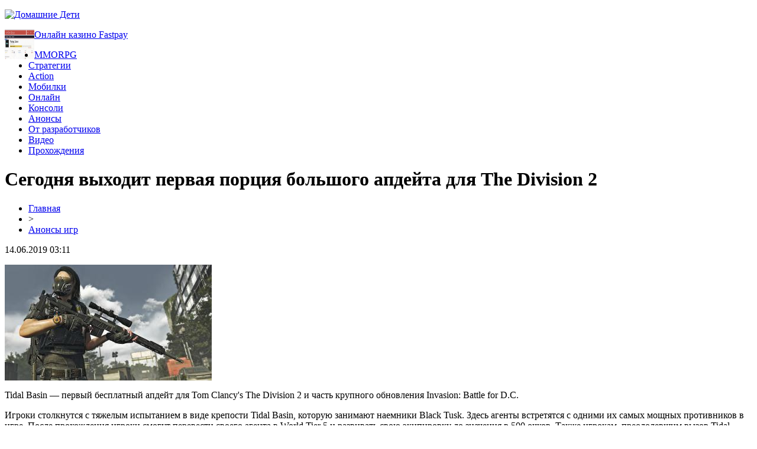

--- FILE ---
content_type: text/html; charset=UTF-8
request_url: http://home-kids.ru/segodnya-vyhodit-pervaya-porcziya-bolshogo-apdejta-dlya-the-division-2/
body_size: 5943
content:
<!DOCTYPE html PUBLIC "-//W3C//DTD XHTML 1.0 Transitional//EN" "http://www.w3.org/TR/xhtml1/DTD/xhtml1-transitional.dtd">
<html xmlns="http://www.w3.org/1999/xhtml">
<head>
<meta http-equiv="Content-Type" content="text/html; charset=utf-8" />

<title>Сегодня выходит первая порция большого апдейта для The Division 2</title>
<meta name="description" content="Tidal Basin — первый бесплатный апдейт для Tom Clancy&#039;s The Division 2 и часть крупного обновления Invasion: Battle for D.C. Игроки столкнутся с тяжелым испытанием в виде крепости Tidal Basin, которую занимают наемники Black Tusk. Здесь агенты встретятся с одними их самых мощных противников в игре." />
<meta name="keywords" content="Сегодня, выходит, первая, порция, большого, апдейта, для, The, Division" />

<link rel="icon" href="http://home-kids.ru/favicon.png" type="image/png" />
<link rel="stylesheet" href="http://home-kids.ru/wp-content/themes/site/style.css" type="text/css" />
<link href='http://fonts.googleapis.com/css?family=Cuprum:400,400italic&subset=cyrillic' rel='stylesheet' type='text/css'><meta name='robots' content='max-image-preview:large' />
<style id='classic-theme-styles-inline-css' type='text/css'>
/*! This file is auto-generated */
.wp-block-button__link{color:#fff;background-color:#32373c;border-radius:9999px;box-shadow:none;text-decoration:none;padding:calc(.667em + 2px) calc(1.333em + 2px);font-size:1.125em}.wp-block-file__button{background:#32373c;color:#fff;text-decoration:none}
</style>
<style id='global-styles-inline-css' type='text/css'>
body{--wp--preset--color--black: #000000;--wp--preset--color--cyan-bluish-gray: #abb8c3;--wp--preset--color--white: #ffffff;--wp--preset--color--pale-pink: #f78da7;--wp--preset--color--vivid-red: #cf2e2e;--wp--preset--color--luminous-vivid-orange: #ff6900;--wp--preset--color--luminous-vivid-amber: #fcb900;--wp--preset--color--light-green-cyan: #7bdcb5;--wp--preset--color--vivid-green-cyan: #00d084;--wp--preset--color--pale-cyan-blue: #8ed1fc;--wp--preset--color--vivid-cyan-blue: #0693e3;--wp--preset--color--vivid-purple: #9b51e0;--wp--preset--gradient--vivid-cyan-blue-to-vivid-purple: linear-gradient(135deg,rgba(6,147,227,1) 0%,rgb(155,81,224) 100%);--wp--preset--gradient--light-green-cyan-to-vivid-green-cyan: linear-gradient(135deg,rgb(122,220,180) 0%,rgb(0,208,130) 100%);--wp--preset--gradient--luminous-vivid-amber-to-luminous-vivid-orange: linear-gradient(135deg,rgba(252,185,0,1) 0%,rgba(255,105,0,1) 100%);--wp--preset--gradient--luminous-vivid-orange-to-vivid-red: linear-gradient(135deg,rgba(255,105,0,1) 0%,rgb(207,46,46) 100%);--wp--preset--gradient--very-light-gray-to-cyan-bluish-gray: linear-gradient(135deg,rgb(238,238,238) 0%,rgb(169,184,195) 100%);--wp--preset--gradient--cool-to-warm-spectrum: linear-gradient(135deg,rgb(74,234,220) 0%,rgb(151,120,209) 20%,rgb(207,42,186) 40%,rgb(238,44,130) 60%,rgb(251,105,98) 80%,rgb(254,248,76) 100%);--wp--preset--gradient--blush-light-purple: linear-gradient(135deg,rgb(255,206,236) 0%,rgb(152,150,240) 100%);--wp--preset--gradient--blush-bordeaux: linear-gradient(135deg,rgb(254,205,165) 0%,rgb(254,45,45) 50%,rgb(107,0,62) 100%);--wp--preset--gradient--luminous-dusk: linear-gradient(135deg,rgb(255,203,112) 0%,rgb(199,81,192) 50%,rgb(65,88,208) 100%);--wp--preset--gradient--pale-ocean: linear-gradient(135deg,rgb(255,245,203) 0%,rgb(182,227,212) 50%,rgb(51,167,181) 100%);--wp--preset--gradient--electric-grass: linear-gradient(135deg,rgb(202,248,128) 0%,rgb(113,206,126) 100%);--wp--preset--gradient--midnight: linear-gradient(135deg,rgb(2,3,129) 0%,rgb(40,116,252) 100%);--wp--preset--font-size--small: 13px;--wp--preset--font-size--medium: 20px;--wp--preset--font-size--large: 36px;--wp--preset--font-size--x-large: 42px;--wp--preset--spacing--20: 0.44rem;--wp--preset--spacing--30: 0.67rem;--wp--preset--spacing--40: 1rem;--wp--preset--spacing--50: 1.5rem;--wp--preset--spacing--60: 2.25rem;--wp--preset--spacing--70: 3.38rem;--wp--preset--spacing--80: 5.06rem;--wp--preset--shadow--natural: 6px 6px 9px rgba(0, 0, 0, 0.2);--wp--preset--shadow--deep: 12px 12px 50px rgba(0, 0, 0, 0.4);--wp--preset--shadow--sharp: 6px 6px 0px rgba(0, 0, 0, 0.2);--wp--preset--shadow--outlined: 6px 6px 0px -3px rgba(255, 255, 255, 1), 6px 6px rgba(0, 0, 0, 1);--wp--preset--shadow--crisp: 6px 6px 0px rgba(0, 0, 0, 1);}:where(.is-layout-flex){gap: 0.5em;}:where(.is-layout-grid){gap: 0.5em;}body .is-layout-flex{display: flex;}body .is-layout-flex{flex-wrap: wrap;align-items: center;}body .is-layout-flex > *{margin: 0;}body .is-layout-grid{display: grid;}body .is-layout-grid > *{margin: 0;}:where(.wp-block-columns.is-layout-flex){gap: 2em;}:where(.wp-block-columns.is-layout-grid){gap: 2em;}:where(.wp-block-post-template.is-layout-flex){gap: 1.25em;}:where(.wp-block-post-template.is-layout-grid){gap: 1.25em;}.has-black-color{color: var(--wp--preset--color--black) !important;}.has-cyan-bluish-gray-color{color: var(--wp--preset--color--cyan-bluish-gray) !important;}.has-white-color{color: var(--wp--preset--color--white) !important;}.has-pale-pink-color{color: var(--wp--preset--color--pale-pink) !important;}.has-vivid-red-color{color: var(--wp--preset--color--vivid-red) !important;}.has-luminous-vivid-orange-color{color: var(--wp--preset--color--luminous-vivid-orange) !important;}.has-luminous-vivid-amber-color{color: var(--wp--preset--color--luminous-vivid-amber) !important;}.has-light-green-cyan-color{color: var(--wp--preset--color--light-green-cyan) !important;}.has-vivid-green-cyan-color{color: var(--wp--preset--color--vivid-green-cyan) !important;}.has-pale-cyan-blue-color{color: var(--wp--preset--color--pale-cyan-blue) !important;}.has-vivid-cyan-blue-color{color: var(--wp--preset--color--vivid-cyan-blue) !important;}.has-vivid-purple-color{color: var(--wp--preset--color--vivid-purple) !important;}.has-black-background-color{background-color: var(--wp--preset--color--black) !important;}.has-cyan-bluish-gray-background-color{background-color: var(--wp--preset--color--cyan-bluish-gray) !important;}.has-white-background-color{background-color: var(--wp--preset--color--white) !important;}.has-pale-pink-background-color{background-color: var(--wp--preset--color--pale-pink) !important;}.has-vivid-red-background-color{background-color: var(--wp--preset--color--vivid-red) !important;}.has-luminous-vivid-orange-background-color{background-color: var(--wp--preset--color--luminous-vivid-orange) !important;}.has-luminous-vivid-amber-background-color{background-color: var(--wp--preset--color--luminous-vivid-amber) !important;}.has-light-green-cyan-background-color{background-color: var(--wp--preset--color--light-green-cyan) !important;}.has-vivid-green-cyan-background-color{background-color: var(--wp--preset--color--vivid-green-cyan) !important;}.has-pale-cyan-blue-background-color{background-color: var(--wp--preset--color--pale-cyan-blue) !important;}.has-vivid-cyan-blue-background-color{background-color: var(--wp--preset--color--vivid-cyan-blue) !important;}.has-vivid-purple-background-color{background-color: var(--wp--preset--color--vivid-purple) !important;}.has-black-border-color{border-color: var(--wp--preset--color--black) !important;}.has-cyan-bluish-gray-border-color{border-color: var(--wp--preset--color--cyan-bluish-gray) !important;}.has-white-border-color{border-color: var(--wp--preset--color--white) !important;}.has-pale-pink-border-color{border-color: var(--wp--preset--color--pale-pink) !important;}.has-vivid-red-border-color{border-color: var(--wp--preset--color--vivid-red) !important;}.has-luminous-vivid-orange-border-color{border-color: var(--wp--preset--color--luminous-vivid-orange) !important;}.has-luminous-vivid-amber-border-color{border-color: var(--wp--preset--color--luminous-vivid-amber) !important;}.has-light-green-cyan-border-color{border-color: var(--wp--preset--color--light-green-cyan) !important;}.has-vivid-green-cyan-border-color{border-color: var(--wp--preset--color--vivid-green-cyan) !important;}.has-pale-cyan-blue-border-color{border-color: var(--wp--preset--color--pale-cyan-blue) !important;}.has-vivid-cyan-blue-border-color{border-color: var(--wp--preset--color--vivid-cyan-blue) !important;}.has-vivid-purple-border-color{border-color: var(--wp--preset--color--vivid-purple) !important;}.has-vivid-cyan-blue-to-vivid-purple-gradient-background{background: var(--wp--preset--gradient--vivid-cyan-blue-to-vivid-purple) !important;}.has-light-green-cyan-to-vivid-green-cyan-gradient-background{background: var(--wp--preset--gradient--light-green-cyan-to-vivid-green-cyan) !important;}.has-luminous-vivid-amber-to-luminous-vivid-orange-gradient-background{background: var(--wp--preset--gradient--luminous-vivid-amber-to-luminous-vivid-orange) !important;}.has-luminous-vivid-orange-to-vivid-red-gradient-background{background: var(--wp--preset--gradient--luminous-vivid-orange-to-vivid-red) !important;}.has-very-light-gray-to-cyan-bluish-gray-gradient-background{background: var(--wp--preset--gradient--very-light-gray-to-cyan-bluish-gray) !important;}.has-cool-to-warm-spectrum-gradient-background{background: var(--wp--preset--gradient--cool-to-warm-spectrum) !important;}.has-blush-light-purple-gradient-background{background: var(--wp--preset--gradient--blush-light-purple) !important;}.has-blush-bordeaux-gradient-background{background: var(--wp--preset--gradient--blush-bordeaux) !important;}.has-luminous-dusk-gradient-background{background: var(--wp--preset--gradient--luminous-dusk) !important;}.has-pale-ocean-gradient-background{background: var(--wp--preset--gradient--pale-ocean) !important;}.has-electric-grass-gradient-background{background: var(--wp--preset--gradient--electric-grass) !important;}.has-midnight-gradient-background{background: var(--wp--preset--gradient--midnight) !important;}.has-small-font-size{font-size: var(--wp--preset--font-size--small) !important;}.has-medium-font-size{font-size: var(--wp--preset--font-size--medium) !important;}.has-large-font-size{font-size: var(--wp--preset--font-size--large) !important;}.has-x-large-font-size{font-size: var(--wp--preset--font-size--x-large) !important;}
.wp-block-navigation a:where(:not(.wp-element-button)){color: inherit;}
:where(.wp-block-post-template.is-layout-flex){gap: 1.25em;}:where(.wp-block-post-template.is-layout-grid){gap: 1.25em;}
:where(.wp-block-columns.is-layout-flex){gap: 2em;}:where(.wp-block-columns.is-layout-grid){gap: 2em;}
.wp-block-pullquote{font-size: 1.5em;line-height: 1.6;}
</style>
<script type="text/javascript" id="wp-postviews-cache-js-extra">
/* <![CDATA[ */
var viewsCacheL10n = {"admin_ajax_url":"http:\/\/home-kids.ru\/wp-admin\/admin-ajax.php","post_id":"955"};
/* ]]> */
</script>
<script type="text/javascript" src="http://home-kids.ru/wp-content/plugins/post-views-counter-x/postviews-cache.js?ver=6.5.5" id="wp-postviews-cache-js"></script>
<link rel="canonical" href="http://home-kids.ru/segodnya-vyhodit-pervaya-porcziya-bolshogo-apdejta-dlya-the-division-2/" />
<link rel="alternate" type="application/json+oembed" href="http://home-kids.ru/wp-json/oembed/1.0/embed?url=http%3A%2F%2Fhome-kids.ru%2Fsegodnya-vyhodit-pervaya-porcziya-bolshogo-apdejta-dlya-the-division-2%2F" />
<link rel="alternate" type="text/xml+oembed" href="http://home-kids.ru/wp-json/oembed/1.0/embed?url=http%3A%2F%2Fhome-kids.ru%2Fsegodnya-vyhodit-pervaya-porcziya-bolshogo-apdejta-dlya-the-division-2%2F&#038;format=xml" />
</head>

<body>



<div id="headtop">
	<div id="headtopleft">
		<p><a href="http://home-kids.ru/" title="Домашние Дети"><img src="http://home-kids.ru/wp-content/themes/site/images/logo.png" alt="Домашние Дети" /></a></p>
	</div>
	<div id="headtopright">
					<div class="inright">
			<div class="headimga">
								<a href="http://home-kids.ru/onlakao-fstpy/"><img src="http://home-kids.ru/wp-content/uploads/2024/10/1.jpg" width="50" height="50" align="left" /></a>
							</div>
			<div class="headtext">
				<p><a href="http://home-kids.ru/onlakao-fstpy/">Онлайн казино Fastpay</a></p>
			</div>	
			</div>
			</div>
</div>

<div id="headmenu">
	<ul>
		<li><a href="http://home-kids.ru/index.php?s=MMORPG">MMORPG</a></li>
		<li><a href="http://home-kids.ru/index.php?s=стратег">Стратегии</a></li>
		<li><a href="http://home-kids.ru/index.php?s=action">Action</a></li>
		<li><a href="http://home-kids.ru/index.php?s=мобил">Мобилки</a></li>
		<li><a href="http://home-kids.ru/index.php?s=онлайн">Онлайн</a></li>
		<li><a href="http://home-kids.ru/index.php?s=консол">Консоли</a></li>
		<li><a href="http://home-kids.ru/anonsy/">Анонсы</a></li>
		<li><a href="http://home-kids.ru/index.php?s=разраб">От разработчиков</a></li>
		<li><a href="http://home-kids.ru/index.php?s=видео">Видео</a></li>
		<li><a href="http://home-kids.ru/index.php?s=прохо">Прохождения</a></li>
	</ul>
</div>



<div id="main">
<div id="content">
	<h1>Сегодня выходит первая порция большого апдейта для The Division 2</h1>
	<div class="inlenta">
		<div id="breadcrumb"><ul><li><a href="http://home-kids.ru">Главная</a></li><li>&gt;</li><li><a href="http://home-kids.ru/anonsy/">Анонсы игр</a></li></ul></div>		<div id="datecont">14.06.2019 03:11</div>
	</div>
			
	<div id="samtext">
						<p><img src="http://home-kids.ru/wp-content/uploads/2019/05/icon-27-1.jpg" alt="Сегодня выходит первая порция большого апдейта для The Division 2" title="Сегодня выходит первая порция большого апдейта для The Division 2" /></p>			<p>Tidal Basin — первый бесплатный апдейт для Tom Clancy&#039;s The Division 2 и часть крупного обновления Invasion: Battle for D.C.</p>
<p>Игроки столкнутся с тяжелым испытанием в виде крепости Tidal Basin, которую занимают наемники Black Tusk. Здесь агенты встретятся с одними их самых мощных противников в игре. После прохождения игроки смогут перевести своего агента в World Tier 5 и развивать свою экипировку до значения в 500 очков. Также игрокам, преодолевшим вызов Tidal Basin, станет доступен новый уровень сложности для сюжетных и побочных миссий — Heroic.</p>
<p>Помимо этого, апдейт расскажет больше о загадочной группировке Black Tusk, так как, судя по всему, настоящий сюжет The Division 2 начнется именно с Invasion: Battle for D.C.</p>
		
			</div>	

<div id="alsor">
<p><img src="http://home-kids.ru/wp-content/themes/site/images/li.png" width="6" height="9" style="margin-right:6px;" /><a href="http://home-kids.ru/onlakao-fstpy/">Онлайн казино Fastpay</a></p>
<p><img src="http://home-kids.ru/wp-content/themes/site/images/li.png" width="6" height="9" style="margin-right:6px;" /><a href="http://home-kids.ru/igry-onlajn-na-lyuboj-vkus-bez-registraczii/">Игры онлайн на любой вкус без регистрации</a></p>
<p><img src="http://home-kids.ru/wp-content/themes/site/images/li.png" width="6" height="9" style="margin-right:6px;" /><a href="http://home-kids.ru/kukly-i-prochie-igrushki-v-alatau-market/">Куклы и прочие игрушки в Алатау маркет</a></p>
<p><img src="http://home-kids.ru/wp-content/themes/site/images/li.png" width="6" height="9" style="margin-right:6px;" /><a href="http://home-kids.ru/stavki-na-futbol-s-telefona/">Ставки на футбол с телефона</a></p>
<p><img src="http://home-kids.ru/wp-content/themes/site/images/li.png" width="6" height="9" style="margin-right:6px;" /><a href="http://home-kids.ru/kondiczionery-v-simferopole-s-dostavkoj-po-vsemu-krymu/">Кондиционеры в Симферополе с доставкой по всему Крыму</a></p>
</div>


</div>

<div id="sidebar">


<div class="fotrep">
<div class="sidro">Репортаж дня</div>
	<div class="infotrep">
						<div class="kartus">
						<a href="http://home-kids.ru/igry-onlajn-na-lyuboj-vkus-bez-registraczii/"><img src="http://home-kids.ru/wp-content/uploads/2022/10/minecraft-130x130.jpg" alt="Игры онлайн на любой вкус без регистрации" title="Игры онлайн на любой вкус без регистрации" width="315" height="200" align="left" /></a>
				</div>
		<div class="amut"><a href="http://home-kids.ru/igry-onlajn-na-lyuboj-vkus-bez-registraczii/">Игры онлайн на любой вкус без регистрации</a></div>
			</div>
</div>

<div class="sidka">
	<div class="sidro">Новости</div>
	<div class="sideother">
			<p><span>06:45</span> <a href="http://home-kids.ru/onlakao-fstpy/">Онлайн казино Fastpay</a></p>
			<p><span>15:18</span> <a href="http://home-kids.ru/igry-onlajn-na-lyuboj-vkus-bez-registraczii/">Игры онлайн на любой вкус без регистрации</a></p>
			<p><span>07:36</span> <a href="http://home-kids.ru/kukly-i-prochie-igrushki-v-alatau-market/">Куклы и прочие игрушки в Алатау маркет</a></p>
			<p><span>16:06</span> <a href="http://home-kids.ru/stavki-na-futbol-s-telefona/">Ставки на футбол с телефона</a></p>
			<p><span>11:42</span> <a href="http://home-kids.ru/kondiczionery-v-simferopole-s-dostavkoj-po-vsemu-krymu/">Кондиционеры в Симферополе с доставкой по всему Крыму</a></p>
			<p><span>21:15</span> <a href="http://home-kids.ru/servera-gta-5-role-play-dlya-uvlekatelnogo-vremyaprovozhdeniya/">Сервера GTA 5 Role Play для увлекательного времяпровождения</a></p>
			<p><span>00:40</span> <a href="http://home-kids.ru/luchshie-onlajn-igry-na-pk/">Лучшие онлайн игры на ПК</a></p>
			<p><span>17:18</span> <a href="http://home-kids.ru/besplatnye-skiny-dlya-uvlekatelnoj-igry-v-counter-strike-global-offensive/">Бесплатные скины для увлекательной игры в Counter-Strike: Global Offensive</a></p>
			<p><span>01:45</span> <a href="http://home-kids.ru/luchshie-igry-kotorye-dostupny-v-onlajn-rezhime-bez-skachivaniya/">Лучшие игры, которые доступны в онлайн режиме без скачивания</a></p>
			<p><span>16:59</span> <a href="http://home-kids.ru/samaya-luchshaya-mnogopolzovatelskaya-onlajn-igra/">Самая лучшая многопользовательская онлайн-игра</a></p>
			<p><span>19:52</span> <a href="http://home-kids.ru/zabastovka-sotrudnikov-riot-games-ne-povliyala-na-pozicziyu-rukovodstva-kompanii/">Забастовка сотрудников Riot Games не повлияла на позицию руководства компании</a></p>
			<p><span>07:59</span> <a href="http://home-kids.ru/novyj-film-po-mortal-kombat-budut-snimat-v-yuzhnoj-avstralii/">Новый фильм по Mortal Kombat будут снимать в Южной Австралии</a></p>
			<p><span>06:00</span> <a href="http://home-kids.ru/yakuza-kiwami-2-vyjdet-na-pc-v-mae/">Yakuza Kiwami 2 выйдет на PC в мае</a></p>
			<p><span>04:40</span> <a href="http://home-kids.ru/videobloger-obnaruzhil-massu-neispolzovannyh-urovnej-v-fajlah-captain-toad-dlya-switch/">Видеоблогер обнаружил массу неиспользованных уровней в файлах Captain Toad для Switch</a></p>
			<p><span>04:20</span> <a href="http://home-kids.ru/u-activision-ne-budet-vystavochnogo-stenda-na-e3-2019/">У Activision не будет выставочного стенда на E3 2020</a></p>
			<p><span>03:17</span> <a href="http://home-kids.ru/steam-besplatno-razdaet-vsem-zhelayushhim-metro-2033/">Steam бесплатно раздает всем желающим Metro 2033</a></p>
			<p><span>09:07</span> <a href="http://home-kids.ru/spidranner-postavil-novyj-rekord-v-fallout-new-vegas-perespav-so-vsemi-dostupnymi-personazhami/">Спидраннер поставил новый рекорд в Fallout: New Vegas, переспав со всеми доступными персонажами</a></p>
			<p><span>02:22</span> <a href="http://home-kids.ru/samurai-shodown-vyjdet-v-iyune-snachala-na-ps4-i-xbox-one-pozzhe-na-pc-i-switch/">Samurai Shodown выйдет в июне. Сначала на PS4 и XBOX One, позже на PC и Switch</a></p>
			<p><span>18:45</span> <a href="http://home-kids.ru/world-of-tanks-poluchila-masshtabnoe-obnovlenie-1-1/">World of Tanks получила масштабное обновление 1.1</a></p>
			<p><span>09:12</span> <a href="http://home-kids.ru/navernoe-krysy-vosem-minut-stelsa-v-a-plague-tale-innocence/">Наверное, крысы… Восемь минут стелса в A Plague Tale: Innocence</a></p>
			<p><span>03:11</span> <a href="http://home-kids.ru/reports.html">Отчеты по Википедии</a></p>
	</div>
</div>
	

</div>
</div>


<div id="footmenu">
	<ul>
		<li><a href="http://home-kids.ru/index.php?s=MMORPG">MMORPG</a></li>
		<li><a href="http://home-kids.ru/index.php?s=стратег">Стратегии</a></li>
		<li><a href="http://home-kids.ru/index.php?s=action">Action</a></li>
		<li><a href="http://home-kids.ru/index.php?s=мобил">Мобилки</a></li>
		<li><a href="http://home-kids.ru/index.php?s=онлайн">Онлайн</a></li>
		<li><a href="http://home-kids.ru/index.php?s=консол">Консоли</a></li>
		<li><a href="http://home-kids.ru/anonsy/">Анонсы</a></li>
		<li><a href="http://home-kids.ru/index.php?s=разраб">От разработчиков</a></li>
		<li><a href="http://home-kids.ru/index.php?s=видео">Видео</a></li>
		<li><a href="http://home-kids.ru/index.php?s=прохо">Прохождения</a></li>
		<li><a href="http://home-kids.ru/sobitik/">События</a></li>
	</ul>
</div>

<div id="footfoot">
		2026 &copy; "<a href="http://home-kids.ru/">Домашние Дети</a>". Все права защищены. <a href="http://home-kids.ru/sitemap.xml">Карта сайта</a> | <a href="http://home-kids.ru/sitemapx.xml">SM</a>. <img src="http://1by.by/mails/home-kidsru.png" />
</div>

<!--noindex-->
<img src="https://mc.yandex.ru/watch/53961826" style="position:absolute; left:-9999px;" alt="" /><!--/noindex-->

</body>

</html>